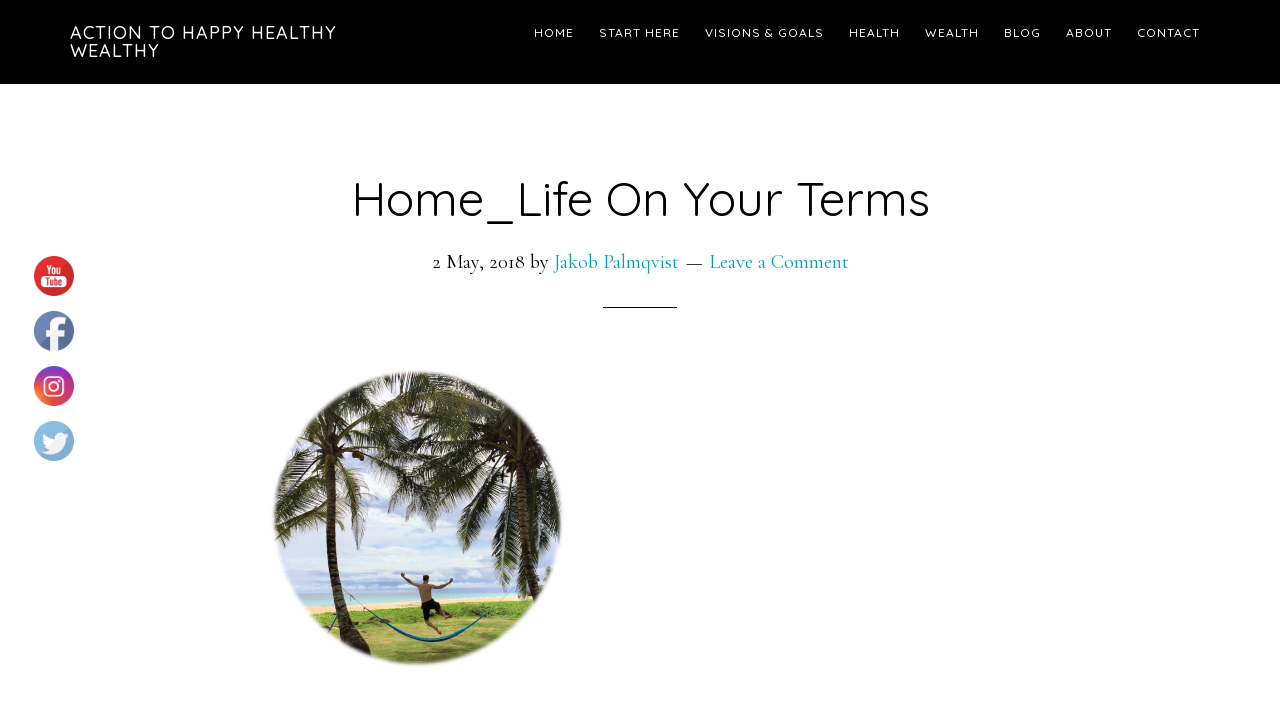

--- FILE ---
content_type: text/html; charset=utf-8
request_url: https://accounts.google.com/o/oauth2/postmessageRelay?parent=http%3A%2F%2Fwww.actiontohappyhealthywealthy.com&jsh=m%3B%2F_%2Fscs%2Fabc-static%2F_%2Fjs%2Fk%3Dgapi.lb.en.2kN9-TZiXrM.O%2Fd%3D1%2Frs%3DAHpOoo_B4hu0FeWRuWHfxnZ3V0WubwN7Qw%2Fm%3D__features__
body_size: 160
content:
<!DOCTYPE html><html><head><title></title><meta http-equiv="content-type" content="text/html; charset=utf-8"><meta http-equiv="X-UA-Compatible" content="IE=edge"><meta name="viewport" content="width=device-width, initial-scale=1, minimum-scale=1, maximum-scale=1, user-scalable=0"><script src='https://ssl.gstatic.com/accounts/o/2580342461-postmessagerelay.js' nonce="iTVdPmi--L7rE5zFW0tvOg"></script></head><body><script type="text/javascript" src="https://apis.google.com/js/rpc:shindig_random.js?onload=init" nonce="iTVdPmi--L7rE5zFW0tvOg"></script></body></html>

--- FILE ---
content_type: text/css
request_url: http://www.actiontohappyhealthywealthy.com/wp-content/uploads/siteorigin-widgets/sow-headline-default-dab8ef9dd9c7.css?ver=6.3.1
body_size: 323
content:
.so-widget-sow-headline-default-dab8ef9dd9c7 .sow-headline-container h1.sow-headline {
  
  text-align: center;
  
  line-height: 1.4em;
  font-size: 180%;
  margin-top: 0px;
  margin-bottom: 0px;
}
@media (max-width: 780px) {
  .so-widget-sow-headline-default-dab8ef9dd9c7 .sow-headline-container h1.sow-headline {
    text-align: center;
  }
}
.so-widget-sow-headline-default-dab8ef9dd9c7 .sow-headline-container h1.sow-sub-headline {
  
  text-align: center;
  
  line-height: 1.4em;
  font-size: 180%;
  margin-top: 0px;
  margin-bottom: 0px;
}
@media (max-width: 780px) {
  .so-widget-sow-headline-default-dab8ef9dd9c7 .sow-headline-container h1.sow-sub-headline {
    text-align: center;
  }
}
.so-widget-sow-headline-default-dab8ef9dd9c7 .sow-headline-container .decoration {
  line-height: 0em;
  text-align: center;
  margin-top: 20px;
  margin-bottom: 20px;
}
@media (max-width: 780px) {
  .so-widget-sow-headline-default-dab8ef9dd9c7 .sow-headline-container .decoration {
    text-align: center;
  }
}
.so-widget-sow-headline-default-dab8ef9dd9c7 .sow-headline-container .decoration .decoration-inside {
  height: 1px;
  display: inline-block;
  border-top: 0px none #eeeeee;
  width: 100%;
  max-width: 80%;
}
.so-widget-sow-headline-default-dab8ef9dd9c7 .sow-headline-container *:first-child {
  margin-top: 0 !important;
}
.so-widget-sow-headline-default-dab8ef9dd9c7 .sow-headline-container *:last-child {
  margin-bottom: 0 !important;
}